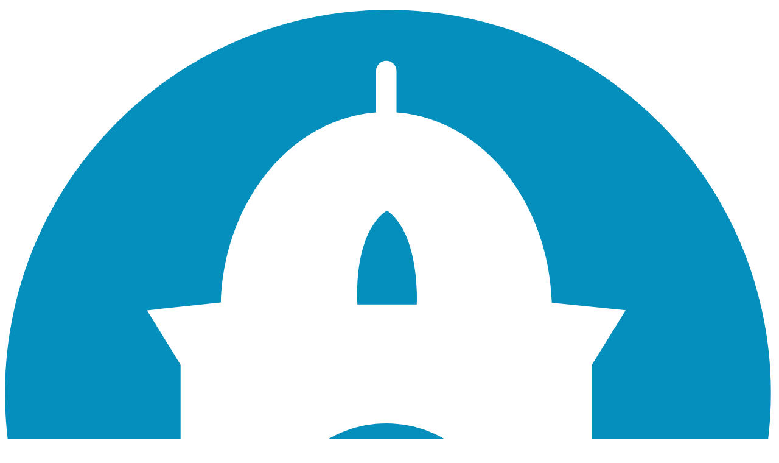

--- FILE ---
content_type: text/html; charset=utf-8
request_url: https://www.eltelegrafo.com.ec/noticias/articulistas/15/el-costo-corrupcion
body_size: 10855
content:
<!doctype html>
<html prefix="og: http://ogp.me/ns#" lang="es-es">

	<head>
		<base href="https://www.eltelegrafo.com.ec/noticias/articulistas/15/el-costo-corrupcion" />
	<meta http-equiv="content-type" content="text/html; charset=utf-8" />
	<meta http-equiv="X-UA-Compatible" content="IE=edge, chrome=1" />
	<meta name="keywords" content="el telegrafo, diario el telegrafo, el telegrafo, eltelegrafo, noticias de ecuador, ecuador, politica, economia, deportes, futbol, opinion, news, newspaper, digital, cultura, justicia, sociedad" />
	<meta name="rights" content="Todos los derechos reservados." />
	<meta name="title" content="El costo de la corrupción" />
	<meta name="robots" content="max-snippet:-1, max-image-preview:large, max-video-preview:-1" />
	<meta name="author" content="El Telégrafo" />
	<meta name="viewport" content="width=device-width, initial-scale=1" />
	<meta name="HandheldFriendly" content="true" />
	<meta name="revisit-after" content="1 days" />
	<meta name="classification" content="Noticias" />
	<meta name="apple-mobile-web-app-capable" content="yes" />
	<meta name="apple-mobile-web-app-status-bar-style" content="black" />
	<meta name="msapplication-name" content="El Telégrafo" />
	<meta name="msapplication-TileColor" content="#ffffff" />
	<meta name="msapplication-TileImage" content="https://www.eltelegrafo.com.ec/templates/caliope/assets/images/windows/ms-icon-144x144.png" />
	<meta name="theme-color" content="#ffffff" />
	<meta name="description" content="El flagelo de la corrupción tiene una incidencia transversal a todos los ámbitos de la sociedad, por ello combatirla es una responsabilidad de todos,..." />
	<meta name="generator" content="El Telégrafo" />
	<title>El Telégrafo - El costo de la corrupción</title>
	<link href="/templates/caliope/favicon.ico" rel="shortcut icon" type="image/vnd.microsoft.icon" />
	<link href="/plugins/k2/userExtendedFields/userExtendedFields/tmpl/css/template.css" rel="stylesheet" type="text/css" />
	<link href="https://fonts.googleapis.com/css2?family=Afacad+Flux:wght@100..1000&family=Comfortaa:wght@300..700&display=swap" rel="stylesheet" type="text/css" />
	<link href="https://www.eltelegrafo.com.ec/templates/caliope/assets/css/output.css?t=1769368501" rel="stylesheet" media="screen" type="text/css" />
	<link href="https://www.eltelegrafo.com.ec/templates/caliope/assets/css/print.css" rel="stylesheet" media="print" type="text/css" />
	<script src="https://cdnjs.cloudflare.com/ajax/libs/jquery/3.7.1/jquery.min.js" type="text/javascript"></script>
	<script src="https://cdnjs.cloudflare.com/ajax/libs/jquery-timeago/1.6.7/jquery.timeago.min.js" type="text/javascript"></script>
	<script src="https://cdnjs.cloudflare.com/ajax/libs/lazysizes/5.3.2/lazysizes.min.js" type="text/javascript"></script>
	<script src="https://cdnjs.cloudflare.com/ajax/libs/clipboard.js/2.0.11/clipboard.min.js" type="text/javascript"></script>
	<script src="https://cdnjs.cloudflare.com/ajax/libs/reading-time/2.0.0/readingTime.min.js" type="text/javascript"></script>
	<script src="https://cdnjs.cloudflare.com/ajax/libs/moment.js/2.30.1/moment.min.js" type="text/javascript"></script>
	<script src="https://cdnjs.cloudflare.com/ajax/libs/moment-timezone/0.6.0/moment-timezone-with-data.min.js" type="text/javascript"></script>
	<script src="https://www.eltelegrafo.com.ec/templates/caliope/assets/js/audio_player.js" type="text/javascript"></script>
	<script src="https://www.eltelegrafo.com.ec/templates/caliope/assets/js/lunaradio.min.js" type="text/javascript"></script>
	<script src="https://www.eltelegrafo.com.ec/templates/caliope/assets/js/initlunaradio.js" type="text/javascript"></script>
	<script src="https://cdn.fluidplayer.com/v3/current/fluidplayer.min.js" type="text/javascript"></script>
	<script src="https://www.eltelegrafo.com.ec/templates/caliope/assets/js/flowbite.min.js?t=1769368501" type="text/javascript"></script>
	<script src="https://www.eltelegrafo.com.ec/templates/caliope/assets/js/output.js?t=1769368501" type="text/javascript"></script>
	<script type="text/javascript">

	window.dataLayer = window.dataLayer || [];
	dataLayer.push({
		'event': 'view_article',
		'gtm': {
			'pageTitle': 'El costo de la corrupción',
			'pageCategory': 'Articulistas',
			'pageAuthor': 'Mauricio Riofrío Cuadrado',
			'pageDate': '2022-01-23 00:00:00',
			'pageDateYear': '2022',
			'pageDateMonth': '01',
			'pageDateDay': '23'
		},
		'gtmPageTitle': 'El costo de la corrupción',
		'gtmPageCategory': 'Articulistas',
		'gtmPageAuthor': 'Mauricio Riofrío Cuadrado',
		'gtmPageDate': '2022-01-23 00:00:00',
		'gtmPageDateYear': '2022',
		'gtmPageDateMonth': '01',
		'gtmPageDateDay': '23'
	});
var $ = jQuery.noConflict();
	</script>
	<!-- Facebook Open Graph -->
	<meta property="og:title" content="El costo de la corrupción" />
	<meta property="og:type" content="article" />
	<meta property="og:url" content="https://www.eltelegrafo.com.ec/noticias/articulistas/15/el-costo-corrupcion" />
	<meta property="og:description" content="El flagelo de la corrupción tiene una incidencia transversal a todos los ámbitos de la sociedad, por ello combatirla es una responsabilidad de todos,..." />
	<meta property="og:site_name" content="El Telégrafo" />
	<meta property="og:locale" name="es_LA" />
	<meta property="article:published_time" content="2022-01-23 05:00:00" />
	<meta property="article:modified_time" content="2022-01-21 18:38:59" />
	<meta property="article:section" content="Articulistas" />
	<meta property="article:tag" content="" />
	<meta property="article:author" content="Mauricio Riofrío Cuadrado" />
	<meta name="twitter:card" content="summary" />
	<!-- Schema.org markup for Google+ -->
	<meta itemscope itemtype="http://schema.org/Article" />
	<meta itemprop="headline" content="El costo de la corrupción">
	<meta itemprop="name" content="El costo de la corrupción">
	<meta itemprop="description" content="El flagelo de la corrupción tiene una incidencia transversal a todos los ámbitos de la sociedad, por ello combatirla es una responsabilidad de todos,...">
	<!-- RSS -->
	<link rel="alternate" type="application/rss+xml" title="Articulistas" href="https://www.eltelegrafo.com.ec/opinion/articulistas?format=feed" />
	<!-- Google Tag Manager -->
        <script>(function(w,d,s,l,i){w[l]=w[l]||[];w[l].push({'gtm.start':
        new Date().getTime(),event:'gtm.js'});var f=d.getElementsByTagName(s)[0],
        j=d.createElement(s),dl=l!='dataLayer'?'&l='+l:'';j.async=true;j.src=
        'https://www.googletagmanager.com/gtm.js?id='+i+dl;f.parentNode.insertBefore(j,f);
        })(window,document,'script','dataLayer','GTM-K72WFGD');</script>
        <!-- End Google Tag Manager -->
	<link rel="dns-prefetch" href="//cdnjs.cloudflare.com">
	<link rel="dns-prefetch" href="//fonts.googleapis.com">
	<link rel="dns-prefetch" href="//www.facebook.com">
	<link rel="dns-prefetch" href="//static.xx.fbcdn.net">
	<link rel="dns-prefetch" href="//platform.twitter.com">
	<link rel="dns-prefetch" href="//www.instagram.com">
	<link rel="dns-prefetch" href="//platform.instagram.com">
	<link rel="dns-prefetch" href="//www.youtube.com">
	<link rel="icon" type="image/png" href="https://www.eltelegrafo.com.ec/templates/caliope/assets/favicons/favicon-96x96.png" sizes="96x96" />
	<link rel="icon" type="image/svg+xml" href="https://www.eltelegrafo.com.ec/templates/caliope/assets/favicons/favicon.svg" />
	<link rel="shortcut icon" href="https://www.eltelegrafo.com.ec/templates/caliope/assets/favicons/favicon.ico" />
	<link rel="apple-touch-icon" sizes="180x180" href="https://www.eltelegrafo.com.ec/templates/caliope/assets/favicons/apple-touch-icon.png" />
	<link rel="manifest" href="https://www.eltelegrafo.com.ec/templates/caliope/assets/favicons/site.webmanifest" />
	<!-- Start: Datos Estructurados de Google -->
			
<script type="application/ld+json" data-type="gsd">
{
    "@context": "https://schema.org",
    "@type": "BreadcrumbList",
    "itemListElement": [
        {
            "@type": "ListItem",
            "position": 1,
            "name": "Inicio",
            "item": "http://www.eltelegrafo.com.ec/"
        },
        {
            "@type": "ListItem",
            "position": 2,
            "name": "Noticias",
            "item": "https://www.eltelegrafo.com.ec/noticias/articulistas/15/el-costo-corrupcion"
        }
    ]
}
</script>

<script type="application/ld+json" data-type="gsd">
{
    "@context": "https://schema.org",
    "@type": "NewsArticle",
    "mainEntityOfPage": {
        "@type": "WebPage",
        "@id": "https://www.eltelegrafo.com.ec/noticias/articulistas/15/el-costo-corrupcion"
    },
    "headline": "El costo de la corrupción",
    "description": "El flagelo de la corrupción tiene una incidencia transversal a todos los ámbitos de la sociedad, por ello combatirla es una responsabilidad de todos, sin excepción alguna. Es una pelea que debe darse permanentemente, en forma sistemática, organizada, sin tregua y sin pausa. La instalación del chip social de la integridad, en muchos casos, puede durar toda una vida y, sin embargo, eso no garantiza un comportamiento individual que se ajuste a la corrección y a la legalidad. Por lo que estamos frente a una lucha, probablemente, sin esperanza de triunfo. No obstante hay que afrontarla con decisión, porque está claro que la inacción no es opción, claudicar sería llegar a un punto sin retorno con el consiguiente desastre y caos que desatarían una descomposición aun mayor del tejido social. Tristemente, en nuestro país la costumbre de la corrupción se incrementa exponencialmente cuando por todos los medios se hacen verdaderas apologías del delito, verbigracia las &quot;narconovelas&quot;, la &quot;narcomúsica&quot;, las &quot;narcoseries&quot; que inducen a la niñez y juventud a admirar y hasta a envidiar a los delincuentes y no, como debería ser natural, descalificar y censurar los comportamientos reñidos con la ley. Cambiar implica voluntad política, pero sobre todo voluntad individual. Se trata, como apunta Kant en su &quot;Fundamentación de la metafísica de las costumbres&quot;, de &quot;actuar de manera que tú regla de conducta voluntaria pueda llegar a ser una ley universal para todos los seres racionales&quot;. El costo de la corrupción, expresado en términos del PIB mundial o nacional, no ilustra la verdadera dimensión del problema, pero si consideramos como ejemplo que, según el BID, durante el periodo comprendido entre los años 2007 y 2017, el Ecuador ha perdido 70.000 millones de dólares por sobreprecios, desvío de fondos públicos e ineficiencia de obras, estamos frente a un perjuicio monumental que, para mayor comprensión, aproximadamente podrían representar 700 hospitales y 8.484 escuelas o unidades educativas. Sin duda, la corrupción impide el aumento de la productividad, afecta al fomento de la inversión e influye negativamente en la creación de más y mejores empleos. En síntesis, hay que persistir en el combate a la delincuencia organizada, de otro modo el tan ansiado crecimiento económico se podría volver tan solo una quimera.",
    "keywords": "el telegrafo, diario el telegrafo, el telegrafo, eltelegrafo, noticias de ecuador, ecuador, politica, economia, deportes, futbol, opinion, news, newspaper, digital, cultura, justicia, sociedad",
    "articleSection": "Articulistas",
    "articleBody": "El flagelo de la corrupción tiene una incidencia transversal a todos los ámbitos de la sociedad, por ello combatirla es una responsabilidad de todos, sin excepción alguna. Es una pelea que debe darse permanentemente, en forma sistemática, organizada, sin tregua y sin pausa. La instalación del chip social de la integridad, en muchos casos, puede durar toda una vida y, sin embargo, eso no garantiza un comportamiento individual que se ajuste a la corrección y a la legalidad. Por lo que estamos frente a una lucha, probablemente, sin esperanza de triunfo. No obstante hay que afrontarla con decisión, porque está claro que la inacción no es opción, claudicar sería llegar a un punto sin retorno con el consiguiente desastre y caos que desatarían una descomposición aun mayor del tejido social. Tristemente, en nuestro país la costumbre de la corrupción se incrementa exponencialmente cuando por todos los medios se hacen verdaderas apologías del delito, verbigracia las &quot;narconovelas&quot;, la &quot;narcomúsica&quot;, las &quot;narcoseries&quot; que inducen a la niñez y juventud a admirar y hasta a envidiar a los delincuentes y no, como debería ser natural, descalificar y censurar los comportamientos reñidos con la ley. Cambiar implica voluntad política, pero sobre todo voluntad individual. Se trata, como apunta Kant en su &quot;Fundamentación de la metafísica de las costumbres&quot;, de &quot;actuar de manera que tú regla de conducta voluntaria pueda llegar a ser una ley universal para todos los seres racionales&quot;. El costo de la corrupción, expresado en términos del PIB mundial o nacional, no ilustra la verdadera dimensión del problema, pero si consideramos como ejemplo que, según el BID, durante el periodo comprendido entre los años 2007 y 2017, el Ecuador ha perdido 70.000 millones de dólares por sobreprecios, desvío de fondos públicos e ineficiencia de obras, estamos frente a un perjuicio monumental que, para mayor comprensión, aproximadamente podrían representar 700 hospitales y 8.484 escuelas o unidades educativas. Sin duda, la corrupción impide el aumento de la productividad, afecta al fomento de la inversión e influye negativamente en la creación de más y mejores empleos. En síntesis, hay que persistir en el combate a la delincuencia organizada, de otro modo el tan ansiado crecimiento económico se podría volver tan solo una quimera.",
    "image": {
        "@type": "ImageObject",
        "url": "https://www.eltelegrafo.com.ec/media/k2/items/src/no-image.jpg"
    },
    "publisher": {
        "@type": "Organization",
        "name": "El Telégrafo",
        "logo": {
            "@type": "ImageObject",
            "url": "https://www.eltelegrafo.com.ec/images/sitio/elTelegrafoShine.gif"
        }
    },
    "author": {
        "@type": "Person",
        "name": "Mauricio Riofrío Cuadrado",
        "url": "https://www.eltelegrafo.com.ec/noticias/articulistas/15/el-costo-corrupcion"
    },
    "datePublished": "2022-01-23T00:00:00-05:00",
    "dateCreated": "2022-01-20T17:08:48-05:00",
    "dateModified": "2022-01-21T13:38:59-05:00"
}
</script>
			<!-- End: Datos Estructurados de Google -->
<style type="text/stylesheet">
  @-webkit-viewport   { width: device-width; }
  @-moz-viewport      { width: device-width; }
  @-ms-viewport       { width: device-width; }
  @-o-viewport        { width: device-width; }
  @viewport           { width: device-width; }
</style>
<script type="text/javascript">
  //<![CDATA[
  if (navigator.userAgent.match(/IEMobile\/10\.0/)) {
    var msViewportStyle = document.createElement("style");
    msViewportStyle.appendChild(document.createTextNode("@-ms-viewport{width:auto!important}"));
    document.getElementsByTagName("head")[0].appendChild(msViewportStyle);
  }
  //]]>
</script>
<!--[if lt IE 9]>
  <link rel="stylesheet" href="https://www.eltelegrafo.com.ec/templates/caliope/assets/css/ie.css">
  <script type="text/javascript" src="https://www.eltelegrafo.com.ec/templates/caliope/assets/js/ltie9/html5shiv.js"></script>
  <script type="text/javascript" src="https://www.eltelegrafo.com.ec/templates/caliope/assets/js/ltie9/respond.js"></script>
<![endif]-->        	</head>

	<body id="origin" class="site noticias  h-full" role="document">
		<!-- Google Tag Manager (noscript) -->
        <noscript><iframe src="https://www.googletagmanager.com/ns.html?id=GTM-K72WFGD"
        height="0" width="0" style="display:none;visibility:hidden"></iframe></noscript>
        <!-- End Google Tag Manager (noscript) -->

        <!-- LOADING start -->
                <!-- LOADING end -->

        <!-- publicidad-superior inicio -->
                
<!-- publicidad-superior inicio -->
<div id="advertising-content-top" class="advertising-content w-full">
    <div>
        <p></p>
        <div><p><ins data-revive-zoneid="11" data-revive-id="60f0b66ffc0f4db66aaad1c14934c701"></ins></p>
<script src="//adserver.eltelegrafo.com.ec/www/delivery/asyncjs.php"></script></div>
    </div>
</div>
<!-- publicidad-superior fin -->
        <!-- publicidad-superior fin -->
		
        <div class="relative flex w-full flex-col p-2">

            <!-- HEADER start -->
            <header class="flex flex-col">
    <div class="mx-auto w-full max-w-7xl hidden md:block border-b-0 border border-gray-300">
        <div class="flex flex-row">
            <div class="basis-full md:basis-3/16 grid items-center border-r border-r-gray-300 px-2">
                                    <a class="logo md:py-2 lg:py-2 xl:py-2" href="/./"><img class="w-full" src="/templates/caliope/assets/images/eltelegrafo_header.svg" alt="El Telégrafo" caption="false"/></a>
                            </div>
            <div class="basis-full md:basis-13/16 w-0 px-2">
                <div class="block-date afacad-flux font-light text-lg py-1"><span class="afacad-flux font-extrabold text-[#028fbe]">Ecuador</span> / Domingo, 25 Enero 2026</div>
                
                
                <div class="py-1">
                    <nav class="relative bg-white">
                                                <div class="max-w-screen-xl flex flex-wrap items-center justify-between mx-auto">

                            <div class="basis-2/9 justify-end flex md:order-2">
                                <div class="relative hidden md:block">
                                    <div class="absolute inset-y-0 start-0 flex items-center ps-3 pointer-events-none">
                                        <svg class="w-3 h-3 text-gray-500 dark:text-gray-400" aria-hidden="true" xmlns="http://www.w3.org/2000/svg" fill="none" viewBox="0 0 20 20">
                                            <path stroke="currentColor" stroke-linecap="round" stroke-linejoin="round" stroke-width="2" d="m19 19-4-4m0-7A7 7 0 1 1 1 8a7 7 0 0 1 14 0Z"></path>
                                        </svg>
                                        <span class="sr-only">Icono buscar</span>
                                    </div>

                                    <!-- SiteSearch Google CSE -->
                                    <form method="get" action="/index.php" id="googleSearch_cse" class="form-inline">
                                        <input type="hidden" name="option" value="com_googlesearch_cse">
                                        <input type="hidden" name="n" value="30">
                                        <input type="hidden" name="view" value="googlesearchs">

                                        <input type="hidden" name="Itemid" value="450">
                                        <input type="hidden" name="cx" value="702d3a05f1aef449f">
                                        <input type="hidden" name="cof" value="FORID:11">
                                        <input type="hidden" name="ie" value="UTF-8">

                                        <input type="text" id="search-navbar" name="q" class="h-[1.675rem] block w-full p-1 ps-10 comfortaa font-bold text-[0.70rem]! text-[#929497] border border-gray-300 bg-[#ececed] focus:ring-[#3b90c3] focus:border-[#3b90c3]" placeholder="Buscar...">
                                    </form>

                                </div>
                            </div>

                            <div id="navbar-top" class="basis-7/9 items-center justify-between hidden w-full md:flex md:w-auto md:order-1">
                                <ul class="topmenu  mod-list w-full flex flex-nowrap justify-between text-[0.65rem] lg:text-xs">
<li class="item-539"><a href="/recetas" data-menu-title="Recetas" data-menu-path="/recetas" class="block py-2 px-3 comfortaa font-bold uppercase text-[#929497] item-menu">Recetas</a></li><li class="item-530 deeper parent"><a href="/transparencia/rendicion-de-cuentas-2024" data-menu-title="Transparencia" data-menu-path="/transparencia/rendicion-de-cuentas-2024" class="block py-2 px-3 comfortaa font-bold uppercase text-[#929497] item-menu nav-link item-menu d-block d-md-none">Transparencia</a><ul class="nav-child unstyled small"><li class="item-549"><a href="/transparencia/rendicion-de-cuentas-2024" data-menu-title="Rendición de cuentas 2024" data-menu-path="/transparencia/rendicion-de-cuentas-2024" class="block py-2 px-3 comfortaa font-bold uppercase text-[#929497] item-menu dropdown-item">Rendición de cuentas 2024</a></li><li class="item-505"><a href="/transparencia/rendicion-de-cuentas-2023" data-menu-title="Rendición de cuentas 2023" data-menu-path="/transparencia/rendicion-de-cuentas-2023" class="block py-2 px-3 comfortaa font-bold uppercase text-[#929497] item-menu dropdown-item">Rendición de cuentas 2023</a></li><li class="item-504"><a href="/transparencia/rendicion-de-cuentas-2022" data-menu-title="Rendición de cuentas 2022" data-menu-path="/transparencia/rendicion-de-cuentas-2022" class="block py-2 px-3 comfortaa font-bold uppercase text-[#929497] item-menu dropdown-item">Rendición de cuentas 2022</a></li><li class="item-503"><a href="/transparencia/rendicion-de-cuentas-2021" data-menu-title="Rendición de cuentas 2021" data-menu-path="/transparencia/rendicion-de-cuentas-2021" class="block py-2 px-3 comfortaa font-bold uppercase text-[#929497] item-menu dropdown-item">Rendición de cuentas 2021</a></li><li class="item-506"><a href="/transparencia/codigo-deontologico" data-menu-title="Código deontológico" data-menu-path="/transparencia/codigo-deontologico" class="block py-2 px-3 comfortaa font-bold uppercase text-[#929497] item-menu dropdown-item">Código deontológico</a></li></ul></li><li class="item-411"><a href="/empresariales" data-menu-title="Empresariales" data-menu-path="/empresariales" class="block py-2 px-3 comfortaa font-bold uppercase text-[#929497] item-menu">Empresariales</a></li><li class="item-407 deeper parent"><a href="/avisos/avisos-judiciales" data-menu-title="Clasificados" data-menu-path="/avisos/avisos-judiciales" class="block py-2 px-3 comfortaa font-bold uppercase text-[#929497] item-menu">Clasificados</a><ul class="nav-child unstyled small"><li class="item-559"><a href="/avisos/avisos-judiciales" data-menu-title="Avisos judiciales" data-menu-path="/avisos/avisos-judiciales" class="block py-2 px-3 comfortaa font-bold uppercase text-[#929497] item-menu">Avisos judiciales</a></li><li class="item-560"><a href="/avisos/avisos-clasificados" data-menu-title="Avisos clasificados" data-menu-path="/avisos/avisos-clasificados" class="block py-2 px-3 comfortaa font-bold uppercase text-[#929497] item-menu">Avisos clasificados</a></li></ul></li></ul>
                            </div>
                        </div>
                                            </nav>
                </div>
                <div class="py-1">
                    <nav class="relative bg-[#1d1d1d]">
                        <div class="mx-auto max-w-screen-xl flex flex-wrap items-center justify-between justify-center">
                            <div class="hidden w-full md:block md:w-auto" id="navbar-main">
                                <ul class="mainmenu  mod-list flex flex-col md:flex-row text-[0.65rem] lg:text-xs">
<li class="item-239 default"><a href="/" data-menu-title="Portada" data-menu-path="/" title="Portada" class="block py-2 px-1 lg:px-3 comfortaa font-bold uppercase md:text-white item-menu">Portada</a></li><li class="item-402 deeper parent"><a href="/nacionales" data-menu-title="Nacionales" data-menu-path="/nacionales" class="block py-2 px-1 lg:px-3 comfortaa font-bold uppercase md:text-white item-menu">Nacionales</a><ul class="nav-child unstyled small"><li class="item-510"><a href="/nacionales/locales" data-menu-title="Locales" data-menu-path="/nacionales/locales" class="block py-2 px-1 lg:px-3 comfortaa font-bold uppercase md:text-white item-menu">Locales</a></li></ul></li><li class="item-406 deeper parent"><a href="/internacionales" data-menu-title="Internacionales" data-menu-path="/internacionales" class="block py-2 px-1 lg:px-3 comfortaa font-bold uppercase md:text-white item-menu">Internacionales</a><ul class="nav-child unstyled small"><li class="item-563"><a href="https://especiales.eltelegrafo.com.ec/china-et/" data-menu-title="El Telégrafo en China" data-menu-path="https://especiales.eltelegrafo.com.ec/china-et/" class="block py-2 px-1 lg:px-3 comfortaa font-bold uppercase md:text-white item-menu">El Telégrafo en China</a></li></ul></li><li class="item-405 deeper parent"><a href="/deportes" data-menu-title="Deportes" data-menu-path="/deportes" class="block py-2 px-1 lg:px-3 comfortaa font-bold uppercase md:text-white item-menu">Deportes</a><ul class="nav-child unstyled small"><li class="item-562"><a href="https://especiales.eltelegrafo.com.ec/fanaticomundialista/" data-menu-title="Fanático Mundialista" data-menu-path="https://especiales.eltelegrafo.com.ec/fanaticomundialista/" class="block py-2 px-1 lg:px-3 comfortaa font-bold uppercase md:text-white item-menu">Fanático Mundialista</a></li></ul></li><li class="item-528"><a href="/tendencias" data-menu-title="Tendencias" data-menu-path="/tendencias" class="block py-2 px-1 lg:px-3 comfortaa font-bold uppercase md:text-white item-menu">Tendencias</a></li><li class="item-412 deeper parent"><a href="/opinion" data-menu-title="Opinión" data-menu-path="/opinion" class="block py-2 px-1 lg:px-3 comfortaa font-bold uppercase md:text-white item-menu">Opinión</a><ul class="nav-child unstyled small"><li class="item-433"><a href="/opinion/articulistas" data-menu-title="Articulistas" data-menu-path="/opinion/articulistas" class="block py-2 px-1 lg:px-3 comfortaa font-bold uppercase md:text-white item-menu">Articulistas</a></li></ul></li></ul>
                            </div>
                        </div>
                    </nav>
                </div>
            </div>
        </div>
    </div>
    <div class="mx-auto w-full max-w-7xl block md:hidden border-b-0 border border-gray-300">
        <div class="flex flex-row border-b border-b-gray-300">
                            <a class="mx-auto w-full flex items-center justify-center" href="/./">
                    <img class="w-2/3 px-2 py-2" src="/templates/caliope/assets/images/eltelegrafo_header_movil.svg" alt="El Telégrafo" caption="false"/>
                </a>
                    </div>
        <div class="flex flex-row">
            <div class="basis-1/6 grid items-center px-2">
                <a data-collapse-toggle="navbar-default" class="menu-toggle inline-flex items-center justify-center md:hidden" aria-controls="navbar-default" aria-expanded="false">
                    <span class="sr-only">Open main menu</span>
                    <div class="hamburger"></div>
                </a>
            </div>
            <div class="basis-5/6 px-2">
                <div class="block-date afacad-flux font-light text-end text-base md:text-lg md:pt-2"><span class="afacad-flux font-extrabold text-[#006eb3]">Ecuador</span> / Domingo, 25 Enero 2026</div>
            </div>
        </div>
    </div>
    <div class="mx-auto w-full max-w-7xl block md:hidden border-b-0 border border-gray-300">
        
        
    </div>
    <nav class="hidden w-1/2 relative menu-movil" id="navbar-default">
        <div class="border border-gray-300 bg-gray-50 px-4 py-2 absolute z-1000 top-[0.125rem] md:top-12 left-0 overflow-hidden">
            <ul class="mainmenu  mod-list flex flex-col md:flex-row text-[0.65rem] lg:text-xs">
<li class="item-239 default"><a href="/" data-menu-title="Portada" data-menu-path="/" title="Portada" class="block py-2 px-1 lg:px-3 comfortaa font-bold uppercase md:text-white item-menu">Portada</a></li><li class="item-402 deeper parent"><a href="/nacionales" data-menu-title="Nacionales" data-menu-path="/nacionales" class="block py-2 px-1 lg:px-3 comfortaa font-bold uppercase md:text-white item-menu">Nacionales</a><ul class="nav-child unstyled small"><li class="item-510"><a href="/nacionales/locales" data-menu-title="Locales" data-menu-path="/nacionales/locales" class="block py-2 px-1 lg:px-3 comfortaa font-bold uppercase md:text-white item-menu">Locales</a></li></ul></li><li class="item-406 deeper parent"><a href="/internacionales" data-menu-title="Internacionales" data-menu-path="/internacionales" class="block py-2 px-1 lg:px-3 comfortaa font-bold uppercase md:text-white item-menu">Internacionales</a><ul class="nav-child unstyled small"><li class="item-563"><a href="https://especiales.eltelegrafo.com.ec/china-et/" data-menu-title="El Telégrafo en China" data-menu-path="https://especiales.eltelegrafo.com.ec/china-et/" class="block py-2 px-1 lg:px-3 comfortaa font-bold uppercase md:text-white item-menu">El Telégrafo en China</a></li></ul></li><li class="item-405 deeper parent"><a href="/deportes" data-menu-title="Deportes" data-menu-path="/deportes" class="block py-2 px-1 lg:px-3 comfortaa font-bold uppercase md:text-white item-menu">Deportes</a><ul class="nav-child unstyled small"><li class="item-562"><a href="https://especiales.eltelegrafo.com.ec/fanaticomundialista/" data-menu-title="Fanático Mundialista" data-menu-path="https://especiales.eltelegrafo.com.ec/fanaticomundialista/" class="block py-2 px-1 lg:px-3 comfortaa font-bold uppercase md:text-white item-menu">Fanático Mundialista</a></li></ul></li><li class="item-528"><a href="/tendencias" data-menu-title="Tendencias" data-menu-path="/tendencias" class="block py-2 px-1 lg:px-3 comfortaa font-bold uppercase md:text-white item-menu">Tendencias</a></li><li class="item-412 deeper parent"><a href="/opinion" data-menu-title="Opinión" data-menu-path="/opinion" class="block py-2 px-1 lg:px-3 comfortaa font-bold uppercase md:text-white item-menu">Opinión</a><ul class="nav-child unstyled small"><li class="item-433"><a href="/opinion/articulistas" data-menu-title="Articulistas" data-menu-path="/opinion/articulistas" class="block py-2 px-1 lg:px-3 comfortaa font-bold uppercase md:text-white item-menu">Articulistas</a></li></ul></li></ul>
            <ul class="topmenu  mod-list w-full flex flex-nowrap justify-between text-[0.65rem] lg:text-xs">
<li class="item-539"><a href="/recetas" data-menu-title="Recetas" data-menu-path="/recetas" class="block py-2 px-3 comfortaa font-bold uppercase text-[#929497] item-menu">Recetas</a></li><li class="item-530 deeper parent"><a href="/transparencia/rendicion-de-cuentas-2024" data-menu-title="Transparencia" data-menu-path="/transparencia/rendicion-de-cuentas-2024" class="block py-2 px-3 comfortaa font-bold uppercase text-[#929497] item-menu nav-link item-menu d-block d-md-none">Transparencia</a><ul class="nav-child unstyled small"><li class="item-549"><a href="/transparencia/rendicion-de-cuentas-2024" data-menu-title="Rendición de cuentas 2024" data-menu-path="/transparencia/rendicion-de-cuentas-2024" class="block py-2 px-3 comfortaa font-bold uppercase text-[#929497] item-menu dropdown-item">Rendición de cuentas 2024</a></li><li class="item-505"><a href="/transparencia/rendicion-de-cuentas-2023" data-menu-title="Rendición de cuentas 2023" data-menu-path="/transparencia/rendicion-de-cuentas-2023" class="block py-2 px-3 comfortaa font-bold uppercase text-[#929497] item-menu dropdown-item">Rendición de cuentas 2023</a></li><li class="item-504"><a href="/transparencia/rendicion-de-cuentas-2022" data-menu-title="Rendición de cuentas 2022" data-menu-path="/transparencia/rendicion-de-cuentas-2022" class="block py-2 px-3 comfortaa font-bold uppercase text-[#929497] item-menu dropdown-item">Rendición de cuentas 2022</a></li><li class="item-503"><a href="/transparencia/rendicion-de-cuentas-2021" data-menu-title="Rendición de cuentas 2021" data-menu-path="/transparencia/rendicion-de-cuentas-2021" class="block py-2 px-3 comfortaa font-bold uppercase text-[#929497] item-menu dropdown-item">Rendición de cuentas 2021</a></li><li class="item-506"><a href="/transparencia/codigo-deontologico" data-menu-title="Código deontológico" data-menu-path="/transparencia/codigo-deontologico" class="block py-2 px-3 comfortaa font-bold uppercase text-[#929497] item-menu dropdown-item">Código deontológico</a></li></ul></li><li class="item-411"><a href="/empresariales" data-menu-title="Empresariales" data-menu-path="/empresariales" class="block py-2 px-3 comfortaa font-bold uppercase text-[#929497] item-menu">Empresariales</a></li><li class="item-407 deeper parent"><a href="/avisos/avisos-judiciales" data-menu-title="Clasificados" data-menu-path="/avisos/avisos-judiciales" class="block py-2 px-3 comfortaa font-bold uppercase text-[#929497] item-menu">Clasificados</a><ul class="nav-child unstyled small"><li class="item-559"><a href="/avisos/avisos-judiciales" data-menu-title="Avisos judiciales" data-menu-path="/avisos/avisos-judiciales" class="block py-2 px-3 comfortaa font-bold uppercase text-[#929497] item-menu">Avisos judiciales</a></li><li class="item-560"><a href="/avisos/avisos-clasificados" data-menu-title="Avisos clasificados" data-menu-path="/avisos/avisos-clasificados" class="block py-2 px-3 comfortaa font-bold uppercase text-[#929497] item-menu">Avisos clasificados</a></li></ul></li></ul>
            <ul class="nav flex flex-row">
                                <li>
                    <a href="https://instagram.com/el_telegrafo/" class="instagram block py-2 px-1" aria-label="Instagram" target="_blank">
                        <svg height="30" version="1.1" viewBox="0 0 3.1462 3.1329" xmlns="http://www.w3.org/2000/svg"><g transform="matrix(.26458 0 0 .26458 -.82324 -.94195)"><path d="m8.69 3.57c4.46-0.25 7.63 4.3 5.77 8.37-1.88 4.13-7.6 4.69-10.26 1s-0.17-9.11 4.49-9.37z" fill="#0070b2"/><g fill="#fff"><path class="cls-2" d="m7.48 6.42c0.98-0.09 2.07 0.05 3.06 0 0.85 0.05 1.51 0.7 1.59 1.54-0.05 0.99 0.07 2.06 0 3.05-0.06 0.82-0.73 1.48-1.55 1.54-1-0.05-2.07 0.07-3.06 0-0.82-0.06-1.49-0.73-1.55-1.54-0.07-0.98 0.05-2.04 0-3.03 0.06-0.81 0.7-1.48 1.52-1.55zm0.01 0.56c-0.52 0.07-0.91 0.47-0.98 0.99 0.06 0.98-0.09 2.06 0 3.03 0.05 0.53 0.5 0.96 1.03 1.01 0.97-0.06 2.05 0.08 3.01 0 0.53-0.05 0.97-0.5 1.01-1.02-0.06-0.97 0.08-2.04 0-2.99-0.05-0.52-0.49-0.96-1.01-1.01-0.97-0.09-2.07 0.06-3.06 0z"/><path class="cls-2" d="m10.02 8.49c1.26 1.23-0.51 3.17-1.85 2.07-1.51-1.23 0.49-3.4 1.85-2.07zm-1.08 0.17c-1.06 0.12-0.92 1.74 0.16 1.66s0.97-1.78-0.16-1.66z"/><path class="cls-2" d="m10.57 7.62c0.37-0.08 0.47 0.47 0.12 0.55-0.37 0.08-0.47-0.47-0.12-0.55z"/></g></g></svg>
                    </a>
                </li>
                                                <li>
                    <a href="https://www.facebook.com/diarioeltelegrafo" class="facebook block py-2 px-1" aria-label="Facebook" target="_blank">
                        <svg height="30" version="1.1" viewBox="0 0 3.1462 3.1276" xmlns="http://www.w3.org/2000/svg"><g transform="matrix(.26458 0 0 .26458 -4.7549 -.94195)"><path d="m23.55 3.57c4.46-0.25 7.63 4.3 5.77 8.37s-7.6 4.69-10.26 1-0.17-9.11 4.49-9.37zm2.07 3.71v-1.04l-0.04-0.04h-1.3c-0.41 0-1.07 0.73-1.07 1.15v1.2h-1.03v1.21h0.99l0.04 0.04v2.99h1.19v-3.03h1.05c0.06 0 0.14-1.08 0.15-1.18h-1.16v-0.99c0-0.08 0.21-0.3 0.3-0.3h0.89z" fill="#0070b2"/><path class="cls-2" d="m25.62 7.28h-0.89c-0.09 0-0.3 0.22-0.3 0.3v0.99h1.16c0 0.1-0.09 1.18-0.15 1.18h-1.05v3.03h-1.19v-2.99l-0.04-0.04h-0.99v-1.21h1.03v-1.2c0-0.42 0.66-1.15 1.07-1.15h1.3l0.04 0.04v1.04z" fill="#fff"/></g></svg>
                    </a>
                </li>
                                                <li>
                    <a href="https://whatsapp.com/channel/0029VaRdwplFy72KLLL1Ua2g" class="whatsapp block py-2 px-1" aria-label="Whatsapp" target="_blank">
                        <svg height="30" version="1.1" viewBox="0 0 3.1541 3.1329" xmlns="http://www.w3.org/2000/svg"><g transform="matrix(.26458 0 0 .26458 -8.6786 -.94195)"><path d="m38.41 3.57c4.46-0.25 7.63 4.3 5.77 8.37-1.88 4.13-7.6 4.69-10.26 1-2.73-3.79-0.17-9.11 4.49-9.37z" fill="#0070b2"/><g fill="#fff"><path class="cls-2" d="m38.73 6.44c2.24-0.15 3.87 2.13 2.99 4.2-0.68 1.61-2.58 2.29-4.16 1.53l-1.5 0.36c-0.14 0.01-0.17-0.05-0.15-0.17 0.04-0.47 0.25-1.01 0.31-1.49-0.07-0.24-0.18-0.46-0.24-0.71-0.42-1.83 0.88-3.59 2.76-3.71zm-2.01 5.26 0.93-0.22c1.4 0.84 3.24 0.11 3.6-1.5 0.41-1.86-1.44-3.43-3.22-2.71-1.37 0.56-1.89 2.21-1.12 3.47z"/><path class="cls-2" d="m37.89 8c0.07-0.01 0.16 0.02 0.2 0.07s0.28 0.58 0.29 0.64c0.06 0.26-0.29 0.3-0.19 0.58 0.08 0.2 0.82 0.86 1.03 0.9 0.29 0.06 0.3-0.3 0.58-0.26 0.09 0.01 0.58 0.16 0.64 0.2 0.3 0.19-0.17 0.65-0.38 0.73-0.93 0.36-2.38-0.92-2.63-1.76-0.08-0.26-0.1-0.5 0.04-0.74 0.06-0.11 0.27-0.35 0.39-0.37z"/></g></g></svg>
                    </a>
                </li>
                                                                <li>
                    <a href="https://www.youtube.com/user/eltelegrafoec" class="youtube block py-2 px-1" aria-label="Youtube" target="_blank">
                        <svg height="30" version="1.1" viewBox="0 0 3.1462 3.1329" xmlns="http://www.w3.org/2000/svg"><g transform="matrix(.26458 0 0 .26458 -16.55 -.94195)"><path d="m68.13 3.57c4.46-0.25 7.63 4.3 5.77 8.37-1.88 4.13-7.6 4.69-10.26 1s-0.17-9.11 4.49-9.37z" fill="#0070b2"/><polygon class="cls-2" points="66.98 12.01 66.98 6.96 71.18 9.47" fill="#fff"/></g></svg>
                    </a>
                </li>
                                                            </ul>
        </div>
    </nav>
</header>            <!-- HEADER end -->

            <!-- MAIN BODY start -->
            <main class="flex-auto">
                <div class="mx-auto w-full max-w-7xl border border-gray-300 min-h-96">

                    <!-- POPUP -->
                                            <div>
                            <div id="advertising-content-popup" class="advertising-content-popup">
    <p></p>
<!-- COMUNICA EP -->
<script type="text/javascript">// <![CDATA[
console.log(window.innerWidth);
	if (window.innerWidth < 600) { 
		var ox_u = 'https://adserver.eltelegrafo.com.ec/www/delivery/al.php?zoneid=25&layerstyle=simple&align=center&valign=top&padding=2&closetime=10&padding=2&shifth=0&shiftv=50&closebutton=t&nobg=t&noborder=t';
	} else {
		var ox_u = 'https://adserver.eltelegrafo.com.ec/www/delivery/al.php?zoneid=6&layerstyle=simple&align=center&valign=top&padding=2&closetime=10&padding=2&shifth=0&shiftv=50&closebutton=t&nobg=t&noborder=t';
	}
	if (document.context) ox_u += '&context=' + escape(document.context);
	document.write("<scr"+"ipt type='text/javascript' src='" + ox_u + "'></scr"+"ipt>");
// ]]></script>
<div style="position: absolute; left: -5741px;">
<p>Присоединяйтесь к <a href="https://cascadiamusicsummit.org/" title="Вавада">Вавада казино</a> и начните играть с бонусами уже сегодня — быстрый вход и топовые игры ждут вас!</p>
</div></div>
                        </div>
                                        <!-- POPUP -->

                                            	
	<div id="sp-page-builder" class="sp-page-builder articulistas page-220">
		<div class="page-content">
			<section  class="sppb-section   " ><div class="sppb-container"><div class="sppb-row"><div class="sppb-col-sm-2 basis-full md:basis-3/16 border-r-gray-300-desktop-no-movil border-b-gray-300-all  "><div class="sppb-addon-container"  data-sppb-wow-duration="300ms"><div class="addon-call-nav justify-end items-center py-1 hidden md:block"><div class="mx-auto w-full flex flex-wrap p-1"><a data-collapse-toggle="navbar-default" class="menu-toggle w-full inline-flex items-center justify-end" aria-controls="navbar-default" aria-expanded="false"><span class="sr-only">Open main menu</span><span class="afacad-flux font-black text-2xl -mt-1 pr-2">Menú</span> <div class="hamburger"></div></a></div><div class="ml-16"><div class="mx-auto w-full border-b-2 md:border-b-[#f8b804]"></div></div></div><div class="addon-links-streaming py-1 hidden md:block"><div class="grid grid-flow-row"><div class="text-right content-center pb-4"><div class="afacad-flux font-bold uppercase text-lg md:text-2xl -mb-2"><a target="" href="/publica-fm-en-vivo">Pública FM</a></div><div class="afacad-flux font-normal w-full inline-flex justify-center md:justify-end items-center text-base md:text-lg text-[#c11717]"><span class="-mt-0.5">en vivo</span><svg class="w-2.5 h-2.5" aria-hidden="true" xmlns="http://www.w3.org/2000/svg" fill="none" viewBox="0 0 8 14"> <path stroke="currentColor" stroke-linecap="round" stroke-linejoin="round" stroke-width="2" d="m1 13 5.7-5.326a.909.909 0 0 0 0-1.348L1 1"></path></svg></div></div><div class="text-right content-center pb-4"><div class="afacad-flux font-bold uppercase text-lg md:text-2xl -mb-2"><a target="" href="/ecuador-tv-en-vivo">Ecuador TV</a></div><div class="afacad-flux font-normal w-full inline-flex justify-center md:justify-end items-center text-base md:text-lg text-[#c11717]"><span class="-mt-0.5">en vivo</span><svg class="w-2.5 h-2.5" aria-hidden="true" xmlns="http://www.w3.org/2000/svg" fill="none" viewBox="0 0 8 14"> <path stroke="currentColor" stroke-linecap="round" stroke-linejoin="round" stroke-width="2" d="m1 13 5.7-5.326a.909.909 0 0 0 0-1.348L1 1"></path></svg></div></div><div class="ml-8 md:ml-16 mr-8 md:mr-0 pb-4"><div class="mx-auto w-full border-b-2 border-b-[#f8b804]"></div></div><div class="text-right content-center pb-4"><div class="afacad-flux font-bold text-lg md:text-2xl leading-6"><a target="_blank" href="https://whatsapp.com/channel/0029VaRdwplFy72KLLL1Ua2g">Canal de<br>WhatsApp</a></div><div class="afacad-flux font-normal w-full inline-flex justify-center md:justify-end items-center text-base md:text-lg text-[#c11717]"><span class="-mt-0.5">únete</span></div></div></div><div class="ml-5 md:ml-16 mr-5 md:mr-0"><div class="mx-auto w-full border-b-2 border-b-[#f8b804]"></div></div></div></div></div><div class="sppb-col-sm-10  basis-full md:basis-13/16  "><div class="sppb-addon-container" ><div class="addon-k2 items-center border-b-gray-300-all">

<!-- Start K2 Item Layout -->
<span id="startOfPage" data-id="369824"></span>

<article class="k2-item-editorialistas full-article" itemscope="" itemtype="http://schema.org/Article">
	<div class="grid grid-cols-1 px-4 py-1">
		<div class="top flex flex-wrap pb-4 border-b-2 border-b-[#f8b804] ">
			<div class="flex items-center gap-x-2 pt-4 items-end">
				<a href="/contenido/autor/208/mauricio-riofrio-cuadrado" class="story-image">
					<picture class="rounded-circle lazyloaded" data-expand="-20">
						<img src="https://www.eltelegrafo.com.ec/media/k2/users/mauricioZriofrioZcuadrado.jpg" data-src="https://www.eltelegrafo.com.ec/media/k2/users/mauricioZriofrioZcuadrado.jpg" class="h-16 md:h-38 w-16 md:w-38 rounded-full blur-up img-fluid rounded-circle ls-is-cached lazyloaded" alt="Mauricio Riofr&iacute;o Cuadrado" itemprop="image">
					</picture>
				</a>
				<div class="flex flex-col pl-4">
										<a class="story-author-link afacad-flux font-medium text-base md:text-lg leading-[1.0]" href="/contenido/autor/208/mauricio-riofrio-cuadrado" rel="author">
						Mauricio Riofrío Cuadrado					</a>
															<h4 class="story-category afacad-flux font-light text-lg md:text-lg" itemprop="name">
						<a href="/opinion/articulistas" itemprop="url">Articulistas</a>
					</h4>
									</div>
			</div>
		</div>
		<h1 class="story-heading afacad-flux font-black text-2xl leading-none py-4">El costo de la corrupción</h1>
		<div class="body afacad-flux font-normal text-lg py-2">
			<p><span>El flagelo de la corrupción tiene una incidencia transversal a todos los ámbitos de la sociedad, por ello <strong>combatirla es una responsabilidad de todos,</strong> sin excepción alguna. Es una pelea que debe darse permanentemente, en forma sistemática, organizada, sin tregua y sin pausa. </span></p>
<p><span>La instalación del chip social de la integridad, en muchos casos, puede durar toda una vida y, sin embargo, eso no garantiza un comportamiento individual que se ajuste a la corrección y a la legalidad. Por lo que estamos frente a una lucha, probablemente, sin esperanza de triunfo. No obstante hay que afrontarla con decisión, porque <strong>está claro que la inacción no es opción</strong>, claudicar sería llegar a un punto sin retorno con el consiguiente desastre y caos que desatarían una descomposición aun mayor del tejido social. </span></p>
<p><span>Tristemente, en nuestro país la costumbre de la corrupción se incrementa exponencialmente cuando por todos los medios se hacen verdaderas apologías del delito, verbigracia las "narconovelas", la "narcomúsica", las "narcoseries" que inducen a la niñez y juventud a admirar y <strong>hasta a envidiar a los delincuentes</strong> y no, como debería ser natural, descalificar y censurar los comportamientos reñidos con la ley. </span></p>
<p><span>Cambiar implica voluntad política, pero sobre todo voluntad individual. Se trata, como apunta Kant en su "Fundamentación de la metafísica de las costumbres", de "actuar de manera que tú regla de conducta voluntaria pueda llegar a ser una ley universal para todos los seres racionales".</span></p>
<p><span>El costo de la corrupción, expresado en términos del PIB mundial o nacional, no ilustra la verdadera dimensión del problema, pero si consideramos como ejemplo que, según el BID, durante el periodo comprendido entre los años 2007 y 2017, <strong>el Ecuador ha perdido 70.000 millones de dólares por sobreprecios</strong>, desvío de fondos públicos e ineficiencia de obras, estamos frente a un perjuicio monumental que, para mayor comprensión, aproximadamente podrían representar 700 hospitales y 8.484 escuelas o unidades educativas.</span></p>
<p><span>Sin duda, la corrupción impide el aumento de la productividad, afecta al fomento de la inversión e influye negativamente en la creación de más y mejores empleos. En síntesis, <strong>hay que persistir en el combate a la delincuencia organizada</strong>, de otro modo el tan ansiado crecimiento económico se podría volver tan solo una quimera. </span></p>		</div>
	</div>
</article></div><div class="addon-text-block sppb-text-left"><div class="addon-content"><div class="afacad-flux font-black text-2xl leading-none mr-2 md:mr-0 py-3">Contenido externo patrocinado</div>

<div id="taboola-below-article-thumbnails"></div></div></div></div></div></div></div></section>		</div>
	</div>

	
<!-- El Telégrafo -->


                                    </div>
            </main>
            <!-- MAIN BODY end -->

            <!-- FOOTER start -->
            <footer class="flex flex-col">
    <div class="mx-auto w-full max-w-7xl border-t-0 border border-gray-300 bg-[url(/templates/caliope/assets/images/footer.jpg)] bg-center bg-no-repeat bg-cover">
        <div class="mx-auto w-full comfortaa font-bold flex flex-wrap text-white items-center justify-center border-b border-b-[#474546] pt-4 px-2 pb-4">
            <div class="mx-auto w-4/5 flex flex-wrap items-center justify-center text-xs lg:text-xs xl:text-sm">
                <div class="basis-full md:basis-2/9 mx-auto pb-2">
                                            <a href="/./"><img src="/templates/caliope/assets/images/eltelegrafo_footer.svg" alt="El Telégrafo" caption="false"/></a>
                                    </div>
                <div class="basis-full md:basis-7/9 flex items-center justify-center pb-2">
                                            <ul class="footermenu  mod-list columns-3 md:flex md:flex-row">
<li class="item-239 default"><a href="/" data-menu-title="Portada" data-menu-path="/" title="Portada" class="block px-1 lg:px-3 hover:text-[#a4e7ff] item-menu">Portada</a></li><li class="item-402 deeper parent"><a href="/nacionales" data-menu-title="Nacionales" data-menu-path="/nacionales" class="block px-1 lg:px-3 hover:text-[#a4e7ff] item-menu">Nacionales</a><ul class="nav-child unstyled small"><li class="item-510"><a href="/nacionales/locales" data-menu-title="Locales" data-menu-path="/nacionales/locales" class="block px-1 lg:px-3 hover:text-[#a4e7ff] item-menu">Locales</a></li></ul></li><li class="item-406 deeper parent"><a href="/internacionales" data-menu-title="Internacionales" data-menu-path="/internacionales" class="block px-1 lg:px-3 hover:text-[#a4e7ff] item-menu">Internacionales</a><ul class="nav-child unstyled small"><li class="item-563"><a href="https://especiales.eltelegrafo.com.ec/china-et/" data-menu-title="El Telégrafo en China" data-menu-path="https://especiales.eltelegrafo.com.ec/china-et/" class="block px-1 lg:px-3 hover:text-[#a4e7ff] item-menu">El Telégrafo en China</a></li></ul></li><li class="item-405 deeper parent"><a href="/deportes" data-menu-title="Deportes" data-menu-path="/deportes" class="block px-1 lg:px-3 hover:text-[#a4e7ff] item-menu">Deportes</a><ul class="nav-child unstyled small"><li class="item-562"><a href="https://especiales.eltelegrafo.com.ec/fanaticomundialista/" data-menu-title="Fanático Mundialista" data-menu-path="https://especiales.eltelegrafo.com.ec/fanaticomundialista/" class="block px-1 lg:px-3 hover:text-[#a4e7ff] item-menu">Fanático Mundialista</a></li></ul></li><li class="item-528"><a href="/tendencias" data-menu-title="Tendencias" data-menu-path="/tendencias" class="block px-1 lg:px-3 hover:text-[#a4e7ff] item-menu">Tendencias</a></li><li class="item-412 deeper parent"><a href="/opinion" data-menu-title="Opinión" data-menu-path="/opinion" class="block px-1 lg:px-3 hover:text-[#a4e7ff] item-menu">Opinión</a><ul class="nav-child unstyled small"><li class="item-433"><a href="/opinion/articulistas" data-menu-title="Articulistas" data-menu-path="/opinion/articulistas" class="block px-1 lg:px-3 hover:text-[#a4e7ff] item-menu">Articulistas</a></li></ul></li></ul>
                                    </div>
            </div>
        </div>
        <div class="mx-auto w-full afacad-flux font-light flex flex-wrap text-white items-center justify-center border-b-2 border-b-[#2f2d2d] pt-4 px-2 pb-4">
            <div class="basis-full md:basis-1/3 text-sm text-center px-2">
                                    <p><span>San Salvador E6-49 y Eloy Alfaro</span><br /><strong><span class="afacad-flux-bold-700">Contacto:</span><span> </span></strong><span>+593 98 777 7778</span><br /><span><a href="/cdn-cgi/l/email-protection" class="__cf_email__" data-cfemail="2b42454d446b4844465e4542484a054e48">[email&#160;protected]</a></span></p>                            </div>
            <div class="basis-full md:basis-1/3 text-sm text-center px-2">
                                    <p><a href="https://api.whatsapp.com/send/?phone=593987777778&amp;text=Quiero+m%C3%A1s+informaci%C3%B3n&amp;type=phone_number&amp;app_absent=0" target="_blank" rel="noopener noreferrer" title="Contacto whatsapp">Contacto</a></p>
<p><a href="https://quegusto.comunica.ec/" title="Publicidad" target="_blank" rel="noopener noreferrer">Publicidad</a></p>                            </div>
            <div class="basis-full md:basis-1/3 text-sm text-center px-2">
                                    <ul class="footerrightmenu  mod-list flex flex-col">
<li class="item-500"><a href="/politica-para-el-tratamiento-de-datos-personales" data-menu-title="Política para el tratamiento de datos personales" data-menu-path="/politica-para-el-tratamiento-de-datos-personales" class="block text-white hover:text-[#a4e7ff] item-menu">Política para el tratamiento de datos personales</a></li><li class="item-502"><a href="/transparencia/codigo-deontologico" data-menu-title="Código deontológico" data-menu-path="/transparencia/codigo-deontologico" class="block text-white hover:text-[#a4e7ff] item-menu">Código deontológico</a></li></ul>
                            </div>
        </div>
        <div class="mx-auto w-full afacad-flux font-light flex flex-col text-white items-center justify-center pt-4 px-2 pb-4">
            <div class="flex flex-row text-xl">
                <div class="flex items-center justify-center">Síguenos en: </div>
                <ul class="nav flex flex-row">
                                        <li>
                        <a href="https://instagram.com/el_telegrafo/" class="instagram block py-2 px-1" aria-label="Instagram" target="_blank">
                            <svg height="30" version="1.1" viewBox="0 0 3.1462 3.1329" xmlns="http://www.w3.org/2000/svg"><g transform="matrix(.26458 0 0 .26458 -.82324 -.94195)"><path d="m8.69 3.57c4.46-0.25 7.63 4.3 5.77 8.37-1.88 4.13-7.6 4.69-10.26 1s-0.17-9.11 4.49-9.37z" fill="#0070b2"/><g fill="#fff"><path class="cls-2" d="m7.48 6.42c0.98-0.09 2.07 0.05 3.06 0 0.85 0.05 1.51 0.7 1.59 1.54-0.05 0.99 0.07 2.06 0 3.05-0.06 0.82-0.73 1.48-1.55 1.54-1-0.05-2.07 0.07-3.06 0-0.82-0.06-1.49-0.73-1.55-1.54-0.07-0.98 0.05-2.04 0-3.03 0.06-0.81 0.7-1.48 1.52-1.55zm0.01 0.56c-0.52 0.07-0.91 0.47-0.98 0.99 0.06 0.98-0.09 2.06 0 3.03 0.05 0.53 0.5 0.96 1.03 1.01 0.97-0.06 2.05 0.08 3.01 0 0.53-0.05 0.97-0.5 1.01-1.02-0.06-0.97 0.08-2.04 0-2.99-0.05-0.52-0.49-0.96-1.01-1.01-0.97-0.09-2.07 0.06-3.06 0z"/><path class="cls-2" d="m10.02 8.49c1.26 1.23-0.51 3.17-1.85 2.07-1.51-1.23 0.49-3.4 1.85-2.07zm-1.08 0.17c-1.06 0.12-0.92 1.74 0.16 1.66s0.97-1.78-0.16-1.66z"/><path class="cls-2" d="m10.57 7.62c0.37-0.08 0.47 0.47 0.12 0.55-0.37 0.08-0.47-0.47-0.12-0.55z"/></g></g></svg>
                        </a>
                    </li>
                                                            <li>
                        <a href="https://www.facebook.com/diarioeltelegrafo" class="facebook block py-2 px-1" aria-label="Facebook" target="_blank">
                            <svg height="30" version="1.1" viewBox="0 0 3.1462 3.1276" xmlns="http://www.w3.org/2000/svg"><g transform="matrix(.26458 0 0 .26458 -4.7549 -.94195)"><path d="m23.55 3.57c4.46-0.25 7.63 4.3 5.77 8.37s-7.6 4.69-10.26 1-0.17-9.11 4.49-9.37zm2.07 3.71v-1.04l-0.04-0.04h-1.3c-0.41 0-1.07 0.73-1.07 1.15v1.2h-1.03v1.21h0.99l0.04 0.04v2.99h1.19v-3.03h1.05c0.06 0 0.14-1.08 0.15-1.18h-1.16v-0.99c0-0.08 0.21-0.3 0.3-0.3h0.89z" fill="#0070b2"/><path class="cls-2" d="m25.62 7.28h-0.89c-0.09 0-0.3 0.22-0.3 0.3v0.99h1.16c0 0.1-0.09 1.18-0.15 1.18h-1.05v3.03h-1.19v-2.99l-0.04-0.04h-0.99v-1.21h1.03v-1.2c0-0.42 0.66-1.15 1.07-1.15h1.3l0.04 0.04v1.04z" fill="#fff"/></g></svg>
                        </a>
                    </li>
                                                            <li>
                        <a href="https://whatsapp.com/channel/0029VaRdwplFy72KLLL1Ua2g" class="whatsapp block py-2 px-1" aria-label="Whatsapp" target="_blank">
                            <svg height="30" version="1.1" viewBox="0 0 3.1541 3.1329" xmlns="http://www.w3.org/2000/svg"><g transform="matrix(.26458 0 0 .26458 -8.6786 -.94195)"><path d="m38.41 3.57c4.46-0.25 7.63 4.3 5.77 8.37-1.88 4.13-7.6 4.69-10.26 1-2.73-3.79-0.17-9.11 4.49-9.37z" fill="#0070b2"/><g fill="#fff"><path class="cls-2" d="m38.73 6.44c2.24-0.15 3.87 2.13 2.99 4.2-0.68 1.61-2.58 2.29-4.16 1.53l-1.5 0.36c-0.14 0.01-0.17-0.05-0.15-0.17 0.04-0.47 0.25-1.01 0.31-1.49-0.07-0.24-0.18-0.46-0.24-0.71-0.42-1.83 0.88-3.59 2.76-3.71zm-2.01 5.26 0.93-0.22c1.4 0.84 3.24 0.11 3.6-1.5 0.41-1.86-1.44-3.43-3.22-2.71-1.37 0.56-1.89 2.21-1.12 3.47z"/><path class="cls-2" d="m37.89 8c0.07-0.01 0.16 0.02 0.2 0.07s0.28 0.58 0.29 0.64c0.06 0.26-0.29 0.3-0.19 0.58 0.08 0.2 0.82 0.86 1.03 0.9 0.29 0.06 0.3-0.3 0.58-0.26 0.09 0.01 0.58 0.16 0.64 0.2 0.3 0.19-0.17 0.65-0.38 0.73-0.93 0.36-2.38-0.92-2.63-1.76-0.08-0.26-0.1-0.5 0.04-0.74 0.06-0.11 0.27-0.35 0.39-0.37z"/></g></g></svg>
                        </a>
                    </li>
                                                                                <li>
                        <a href="https://www.youtube.com/user/eltelegrafoec" class="youtube block py-2 px-1" aria-label="Youtube" target="_blank">
                            <svg height="30" version="1.1" viewBox="0 0 3.1462 3.1329" xmlns="http://www.w3.org/2000/svg"><g transform="matrix(.26458 0 0 .26458 -16.55 -.94195)"><path d="m68.13 3.57c4.46-0.25 7.63 4.3 5.77 8.37-1.88 4.13-7.6 4.69-10.26 1s-0.17-9.11 4.49-9.37z" fill="#0070b2"/><polygon class="cls-2" points="66.98 12.01 66.98 6.96 71.18 9.47" fill="#fff"/></g></svg>
                        </a>
                    </li>
                                                                            </ul>
            </div>
            <div class="mx-auto w-full flex flex-row items-center justify-center">
                <div class="basis-1/15"></div>
                <div class="basis-13/15 text-center text-sm text-[#6a6768] leading-4">&copy; 2026 COMUNICA EP.<br class="block md:hidden" />Todos los derechos reservados</div>
                <div class="basis-1/15 flex items-center justify-center text-end">
                                            <a href="#origin" class="backToTop inline-flex w-8"><svg fill="#006eb3" xmlns="http://www.w3.org/2000/svg" viewBox="0 0 640 640"><path d="M320 576C461.4 576 576 461.4 576 320C576 178.6 461.4 64 320 64C178.6 64 64 178.6 64 320C64 461.4 178.6 576 320 576zM441 335C450.4 344.4 450.4 359.6 441 368.9C431.6 378.2 416.4 378.3 407.1 368.9L320.1 281.9L233.1 368.9C223.7 378.3 208.5 378.3 199.2 368.9C189.9 359.5 189.8 344.3 199.2 335L303 231C312.4 221.6 327.6 221.6 336.9 231L441 335z"/></svg></a>
                                    </div>
            </div>
        </div>
    </div>
</footer>            <!-- FOOTER end -->
        </div>

			<script data-cfasync="false" src="/cdn-cgi/scripts/5c5dd728/cloudflare-static/email-decode.min.js"></script><script defer src="https://static.cloudflareinsights.com/beacon.min.js/vcd15cbe7772f49c399c6a5babf22c1241717689176015" integrity="sha512-ZpsOmlRQV6y907TI0dKBHq9Md29nnaEIPlkf84rnaERnq6zvWvPUqr2ft8M1aS28oN72PdrCzSjY4U6VaAw1EQ==" data-cf-beacon='{"version":"2024.11.0","token":"7b77cced935d4cb6805e0503dc04a537","r":1,"server_timing":{"name":{"cfCacheStatus":true,"cfEdge":true,"cfExtPri":true,"cfL4":true,"cfOrigin":true,"cfSpeedBrain":true},"location_startswith":null}}' crossorigin="anonymous"></script>
</body>
</html> 